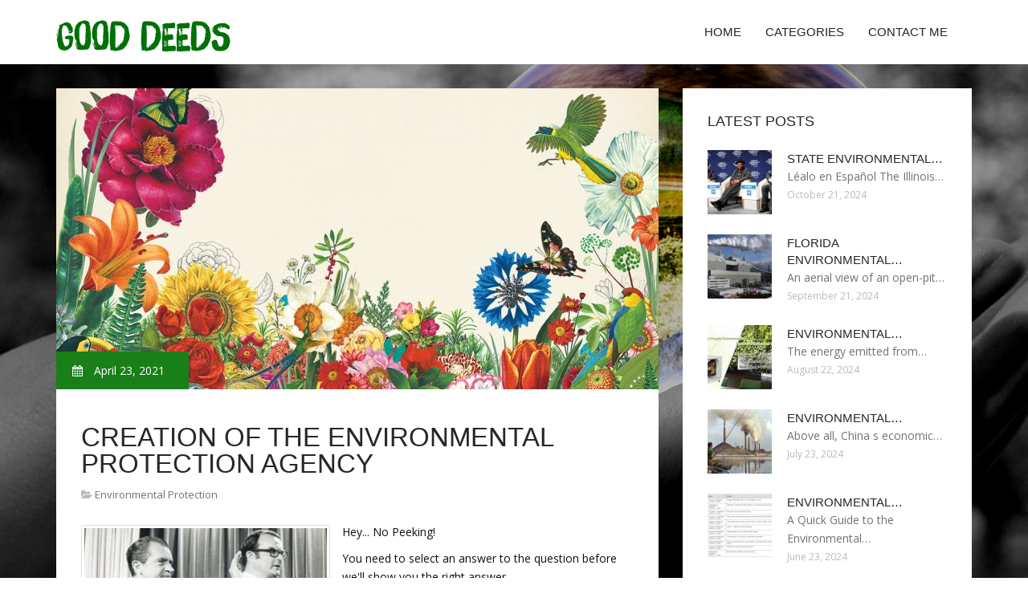

--- FILE ---
content_type: text/html; charset=UTF-8
request_url: http://gooddeeds.eu.org/EnvironmentalProtection/creation-of-the-environmental-protection-agency
body_size: 5459
content:
<!doctype html>
<!--[if IE 7 ]>
<html lang="en-gb" class="isie ie7 oldie no-js"> <![endif]-->
<!--[if IE 8 ]>
<html lang="en-gb" class="isie ie8 oldie no-js"> <![endif]-->
<!--[if IE 9 ]>
<html lang="en-gb" class="isie ie9 no-js"> <![endif]-->
<!--[if (gt IE 9)|!(IE)]><!-->
<!--<![endif]-->
<!--<![endif]-->
<html lang="en">
<head>
    <meta charset="utf-8">
    <!--[if IE]>
    <meta http-equiv="X-UA-Compatible" content="IE=edge,chrome=1"><![endif]-->
    <meta name="viewport" content="width=device-width,initial-scale=1">
    <link rel="profile" href="http://gmpg.org/xfn/11"/>
    <link rel='shortcut icon' href='http://gooddeeds.eu.org/templates/pasta/style/images/favicon.ico'/>
    <link rel='alternate' type='application/rss+xml' title='Good Deeds' href='http://gooddeeds.eu.org/feed/rss/'/>
    <link href='http://fonts.googleapis.com/css?family=Open+Sans:300,300italic,400,400italic,600,600italic,700,700italic,800,800italic'
          rel='stylesheet' type='text/css'>
    <link href='http://fonts.googleapis.com/css?family=Roboto:100,200,300,400,500,600,700,800,900' rel='stylesheet'
          type='text/css'>
    <link href='https://www.google.com/fonts#UsePlace:use/Collection:Droid+Serif:400,400italic,700,700italic'
          rel='stylesheet' type='text/css'>
    <link href='https://www.google.com/fonts#UsePlace:use/Collection:Ubuntu:400,300,300italic,400italic,500,500italic,700,700italic'
          rel='stylesheet' type='text/css'>
    <link rel='stylesheet' id='style-css' href='http://gooddeeds.eu.org/templates/pasta/style/bootstrap.min.css' type='text/css'/>
    <link rel='stylesheet' id='style-css' href='http://gooddeeds.eu.org/templates/pasta/style/style.css' type='text/css'/>
    <link rel='stylesheet' id='inc_style-css' href='http://gooddeeds.eu.org/templates/pasta/style/inc_style.css' type='text/css'/>
    <link rel="stylesheet" href="http://gooddeeds.eu.org/templates/pasta/style/menu.css" type="text/css" />
    <link rel="stylesheet" href="http://gooddeeds.eu.org/templates/pasta/style/font-awesome/css/font-awesome.min.css">
    <link rel="stylesheet" type="text/css" href="http://gooddeeds.eu.org/templates/pasta/style/Simple-Line-Icons-Webfont/simple-line-icons.css" media="screen"/>
    <link rel="stylesheet" href="http://gooddeeds.eu.org/templates/pasta/style/et-line-font/et-line-font.css">
    <link href="http://gooddeeds.eu.org/templates/pasta/js/owl-carousel/owl.carousel.css" rel="stylesheet">
    <link rel="stylesheet" href="http://gooddeeds.eu.org/templates/pasta/js/jFlickrFeed/style.css"/>
    <!--[if lt IE 9]>
    <script type='text/javascript' src='http://gooddeeds.eu.org/templates/pasta/js/html5shiv.js'></script>
    <![endif]-->
    <script src="http://gooddeeds.eu.org/templates/pasta/js/universal/jquery.js"></script>

<title>Creation of the Environmental Protection Agency - Good Deeds</title>

<link rel='stylesheet' id='plugins-css' href='http://gooddeeds.eu.org/templates/pasta/style/plugins.css' type='text/css'/>
<link rel='stylesheet' id='jquery.fancybox-css' href='http://gooddeeds.eu.org/templates/pasta/style/jquery.fancybox.css' type='text/css' media='screen' />

<script type='text/javascript' src='http://gooddeeds.eu.org/templates/pasta/js/jquery.fancybox.pack.js'></script>
<script type='text/javascript' src='http://gooddeeds.eu.org/templates/pasta/js/fancybox.js'></script>
<meta name='keywords' content='Creation of the Environmental Protection Agency'/>
    <meta name='description' content='Hey No Peeking! You need to select an answer to the question before we ll show you the right answer The United States Environmental Protection Agency was born on December 2, 1970. The documents below...' />
<meta content='article' property='og:type'/>
<meta content='Creation of the Environmental Protection Agency' property='og:title'/>
<meta content='http://gooddeeds.eu.org/EnvironmentalProtection/creation-of-the-environmental-protection-agency' property='og:url'/>
<meta content='http://gooddeeds.eu.org/img/thumb/creation_of_the_environmental_protection_agency.jpg' property='og:image'/>
</head>

<body>
<div class="site_wrapper">

    <div id="header">
        <div class="container">
            <div class="navbar yellow-green navbar-default yamm">
                <div class="navbar-header">
                    <button type="button" data-toggle="collapse" data-target="#navbar-collapse-grid" class="navbar-toggle"><span class="icon-bar"></span><span class="icon-bar"></span><span class="icon-bar"></span></button>
                    <a href="http://gooddeeds.eu.org/" class="navbar-brand"><img src="/img/logo.png" alt="Good Deeds - Change our World!"/></a></div>
                <div id="navbar-collapse-grid" class="navbar-collapse collapse pull-right">
                    <ul class="nav yellow-green navbar-nav">
                        <li><a href="/" class="dropdown-toggle">Home</a></li>
<li class="dropdown"><a href="javascript:void(0)"
                        class="dropdown-toggle">Categories</a>
    <ul class="dropdown-menu five" role="menu">
                    <li>
                <a href="http://gooddeeds.eu.org/EnvironmentalGoodDeeds/">Environmental Good Deeds</a>
            </li>
                    <li>
                <a href="http://gooddeeds.eu.org/ChangeTheWorld/">Change The World</a>
            </li>
                    <li>
                <a href="http://gooddeeds.eu.org/EnvironmentalProtection/">Environmental Protection</a>
            </li>
                    <li>
                <a href="http://gooddeeds.eu.org/HelpingThePoorAndOrphans/">Helping The Poor And Orphans</a>
            </li>
                    <li>
                <a href="http://gooddeeds.eu.org/LegalProtectionForGoodDeeds/">Legal Protection For Good Deeds</a>
            </li>
                    <li>
                <a href="http://gooddeeds.eu.org/GoodDeedsQuotes/">Good Deeds Quotes</a>
            </li>
            </ul>
</li>
<li><a href="http://gooddeeds.eu.org/contact/" class="dropdown-toggle">Contact Me</a></li>

                    </ul>
                </div>
            </div>
        </div>
    </div>
    <!--end menu-->
    <div class="clearfix"></div>

    <div class="main-bg-1">
        <section>
            <div class="container">
                <div class="row margin30">
                    <div class="col-md-8">
                        <div class="col-md-12 nopadding">
                            <div class="blog1-post-holder">
                                <div class="image-holder">
                                    <div class="post-info two"><span><i class="fa fa-calendar"></i> April 23, 2021</span>
                                    </div>
					<img src="http://gooddeeds.eu.org//img/how_silent_spring_ignited_the_environmental.jpg" class="alignleft" alt="How Silent Spring Ignited" />
                                	<!--end carousel-->
                                </div>
                                <div class="text-box-inner"><br>
					<h1 class="dosis uppercase less-mar3">Creation of the Environmental Protection Agency</h1>
					<div class="blog-post-info"><span><i class="fa fa-folder-open"></i> <a href="http://gooddeeds.eu.org/EnvironmentalProtection/">Environmental Protection</a></span></div>
					<br>
                                    	<div class="parent">
	<p><img src="/img/images_quiz.jpg" class="left_align" width="310" height="95" />Hey... No Peeking!</p>

<p>You need to select an answer to the question before we'll show you the right answer...</p>

<p>The United States Environmental Protection Agency was born on December 2, 1970. The documents below shed some light on its birth and early years. Note that these documents are now in EPA's archive. To find one, click on the Search EPA Archive button and copy the name of the document into the search box on the archive home page. To ensure the best search results, be sure to put quotes around the name of the document.</p>

<li><strong>Article "Origins of the EPA" in the Spring 1992 issue of <em>The Guardian</em></strong> - provides background on conservation, ecology and early environmental movements, the first Earth Day, and the establishment of EPA.</li>
<li>President's Advisory Council on Executive Organization ("Ash Council") memo (April 1970) advising President Nixon to form EPA</li>
<li>Reorganization Plan No. 3 of 1970 (July 9, 1970) - message from President Nixon to Congress about reorganization plans to establish EPA and the National Oceanic and Atmospheric Administration (NOAA)</li>
<li><strong>Document: Duties Transferred to EPA from Other Agencies</strong></li>
<li>Document: Origin of the EPA Seal</li>
<li>Article "EPA's Formative Years, 1970-1973" in the September 1993 issue of  (EPA publications number 202-K-93-002) - provides details on

<li>the early years of EPA, including functions transferred from other agencies;</li>
<li>EPA's early organization; EPA's enforcement strategy;</li>
<li>early air pollution control efforts;</li>
<li>the banning of DDT; and</li>
<li>the leadership of EPA Administrators William D. Ruckelshaus and Russell E. Train.</li>

</li>


<li><strong>Article "EPA History (1970-1985)" prepared in November 1985 by the EPA Office of Public Awareness</strong> on the occasion of EPA's 15th anniversary</li>

	
	
			<div class="postmeta">
													Source: www.epa.gov
									</div><div class="clear"></div>
	
	</div>


<div><br><br></div>
<h4 class="dosis uppercase less-mar3">Share this article</h4><br/>
	<ul class="blog1-social-icons">
		<li><a onclick="window.open('http://twitter.com/share?text=Creation+of+the+Environmental+Protection+Agency&url=http%3A%2F%2Fgooddeeds.eu.org%2FEnvironmentalProtection%2Fcreation-of-the-environmental-protection-agency', '_blank', 'scrollbars=0, resizable=1, menubar=0, left=200, top=200, width=550, height=440, toolbar=0, status=0');return false" href="#" rel="nofollow"><i class="fa fa-twitter"></i></a></li>
		<li><a onclick="window.open('http://www.facebook.com/sharer.php?u=http%3A%2F%2Fgooddeeds.eu.org%2FEnvironmentalProtection%2Fcreation-of-the-environmental-protection-agency&t=Creation+of+the+Environmental+Protection+Agency', '_blank', 'scrollbars=0, resizable=1, menubar=0, left=200, top=200, width=550, height=440, toolbar=0, status=0');return false" href="#" rel="nofollow"><i class="fa fa-facebook"></i></a></li>
		<li><a onclick="window.open('https://plus.google.com/share?url=http%3A%2F%2Fgooddeeds.eu.org%2FEnvironmentalProtection%2Fcreation-of-the-environmental-protection-agency', '_blank', 'scrollbars=0, resizable=1, menubar=0, left=200, top=200, width=550, height=440, toolbar=0, status=0');return false" href="#" rel="nofollow"><i class="fa fa-google-plus"></i></a></li>
	</ul>





					<br>
					<br>
					<br>

				                                        <h4 class="dosis uppercase less-mar3">Related Posts</h4>
                                        <br/>
                                                                                    <div class="col-md-4 bmargin">
                                                <div class="image-holder">
							<a href="/EnvironmentalProtection/environmental-protection-agency-climate-change" title="Environmental Protection Agency Climate Change"><img src="/img/thumb/environmental_protection_agency_climate_change.jpg" alt="Environmental Protection Agency Climate Change" class="img-responsive"/></a>
                                                </div>
                                                <div class="clearfix"></div>
                                                <h6 class="dosis uppercase less-mar1"><a href="/EnvironmentalProtection/environmental-protection-agency-climate-change">Environmental Protection Agency Climate Change</a></h6>
                                                <div class="blog1-post-info">
                                                    <span>December 14, 2016</span>
                                                </div>
                                            </div>
                                                                                    <div class="col-md-4 bmargin">
                                                <div class="image-holder">
							<a href="/EnvironmentalProtection/environmental-protection-agency-australia" title="Environmental Protection Agency Australia"><img src="/img/thumb/environmental_protection_agency_australia.jpg" alt="Environmental Protection Agency Australia" class="img-responsive"/></a>
                                                </div>
                                                <div class="clearfix"></div>
                                                <h6 class="dosis uppercase less-mar1"><a href="/EnvironmentalProtection/environmental-protection-agency-australia">Environmental Protection Agency Australia</a></h6>
                                                <div class="blog1-post-info">
                                                    <span>January 25, 2017</span>
                                                </div>
                                            </div>
                                                                                    <div class="col-md-4 bmargin">
                                                <div class="image-holder">
							<a href="/EnvironmentalProtection/who-created-the-environmental-protection-agency" title="Who created the Environmental Protection Agency?"><img src="/img/thumb/who_created_the_environmental_protection_agency.jpg" alt="Who created the Environmental Protection Agency?" class="img-responsive"/></a>
                                                </div>
                                                <div class="clearfix"></div>
                                                <h6 class="dosis uppercase less-mar1"><a href="/EnvironmentalProtection/who-created-the-environmental-protection-agency">Who created the Environmental Protection Agency?</a></h6>
                                                <div class="blog1-post-info">
                                                    <span>April 14, 2017</span>
                                                </div>
                                            </div>
                                                                                <div class="clearfix"></div>
                                        <br/>
								<!--end item-->

                                </div>
                            </div>
                        </div>
                    </div>
                    <!--end left item-->
                    <div class="col-md-4">

	<div class="col-md-12 nopadding">
		<div class="blog1-sidebar-box">
			<div class="text-box-inner">
				<h5 class="uppercase dosis">Latest Posts</h5>
				<div class="clearfix"></div>
									<div class="blog1-sidebar-posts">
						<div class="image-left"><a href="/EnvironmentalProtection/state-environmental-protection-agency"><img src="http://gooddeeds.eu.org/img/preview/state_environmental_protection_agency.jpg" alt="State Environmental Protection Agency"/></a></div>
						<div class="text-box-right">
							<h6 class="less-mar3 uppercase dosis nopadding"><a href="/EnvironmentalProtection/state-environmental-protection-agency">State Environmental&hellip;</a></h6>
							<div class="latest-text">Léalo en Español The Illinois&hellip;</div>
							<div class="post-info"><span>October 21, 2024</span></div>
						</div>
					</div>
					<!--end item-->
									<div class="blog1-sidebar-posts">
						<div class="image-left"><a href="/EnvironmentalProtection/florida-environmental-protection-agency"><img src="http://gooddeeds.eu.org/img/preview/florida_environmental_protection_agency.jpg" alt="Florida Environmental Protection Agency"/></a></div>
						<div class="text-box-right">
							<h6 class="less-mar3 uppercase dosis nopadding"><a href="/EnvironmentalProtection/florida-environmental-protection-agency">Florida Environmental&hellip;</a></h6>
							<div class="latest-text">An aerial view of an open-pit&hellip;</div>
							<div class="post-info"><span>September 21, 2024</span></div>
						</div>
					</div>
					<!--end item-->
									<div class="blog1-sidebar-posts">
						<div class="image-left"><a href="/EnvironmentalProtection/environmental-protection-equipment"><img src="http://gooddeeds.eu.org/img/preview/environmental_protection_equipment.jpg" alt="Environmental Protection Equipment"/></a></div>
						<div class="text-box-right">
							<h6 class="less-mar3 uppercase dosis nopadding"><a href="/EnvironmentalProtection/environmental-protection-equipment">Environmental&hellip;</a></h6>
							<div class="latest-text">The energy emitted from&hellip;</div>
							<div class="post-info"><span>August 22, 2024</span></div>
						</div>
					</div>
					<!--end item-->
									<div class="blog1-sidebar-posts">
						<div class="image-left"><a href="/EnvironmentalProtection/environmental-protection-vs-economic-growth"><img src="http://gooddeeds.eu.org/img/preview/environmental_protection_vs_economic_growth.jpg" alt="Environmental Protection VS economic growth"/></a></div>
						<div class="text-box-right">
							<h6 class="less-mar3 uppercase dosis nopadding"><a href="/EnvironmentalProtection/environmental-protection-vs-economic-growth">Environmental&hellip;</a></h6>
							<div class="latest-text">Above all, China s economic&hellip;</div>
							<div class="post-info"><span>July 23, 2024</span></div>
						</div>
					</div>
					<!--end item-->
									<div class="blog1-sidebar-posts">
						<div class="image-left"><a href="/EnvironmentalProtection/environmental-protection-act-queensland"><img src="http://gooddeeds.eu.org/img/preview/environmental_protection_act_queensland.jpg" alt="Environmental Protection Act Queensland"/></a></div>
						<div class="text-box-right">
							<h6 class="less-mar3 uppercase dosis nopadding"><a href="/EnvironmentalProtection/environmental-protection-act-queensland">Environmental&hellip;</a></h6>
							<div class="latest-text">A Quick Guide to the Environmental&hellip;</div>
							<div class="post-info"><span>June 23, 2024</span></div>
						</div>
					</div>
					<!--end item-->
									<div class="blog1-sidebar-posts">
						<div class="image-left"><a href="/EnvironmentalProtection/massachusetts-v-environmental-protection-agency"><img src="http://gooddeeds.eu.org/img/preview/massachusetts_v_environmental_protection_agency.jpg" alt="Massachusetts v. Environmental Protection Agency"/></a></div>
						<div class="text-box-right">
							<h6 class="less-mar3 uppercase dosis nopadding"><a href="/EnvironmentalProtection/massachusetts-v-environmental-protection-agency">Massachusetts&hellip;</a></h6>
							<div class="latest-text">The Supreme Court on Monday&hellip;</div>
							<div class="post-info"><span>May 24, 2024</span></div>
						</div>
					</div>
					<!--end item-->
									<div class="blog1-sidebar-posts">
						<div class="image-left"><a href="/EnvironmentalProtection/new-york-environmental-protection"><img src="http://gooddeeds.eu.org/img/preview/new_york_environmental_protection.jpg" alt="New York Environmental Protection"/></a></div>
						<div class="text-box-right">
							<h6 class="less-mar3 uppercase dosis nopadding"><a href="/EnvironmentalProtection/new-york-environmental-protection">New York Environmental&hellip;</a></h6>
							<div class="latest-text">New York State s Environmental&hellip;</div>
							<div class="post-info"><span>April 24, 2024</span></div>
						</div>
					</div>
					<!--end item-->
									<div class="blog1-sidebar-posts">
						<div class="image-left"><a href="/EnvironmentalProtection/federal-environmental-protection-agency"><img src="http://gooddeeds.eu.org/img/preview/federal_environmental_protection_agency.jpg" alt="Federal Environmental Protection Agency"/></a></div>
						<div class="text-box-right">
							<h6 class="less-mar3 uppercase dosis nopadding"><a href="/EnvironmentalProtection/federal-environmental-protection-agency">Federal Environmental&hellip;</a></h6>
							<div class="latest-text">EPA s Criminal Investigation&hellip;</div>
							<div class="post-info"><span>March 25, 2024</span></div>
						</div>
					</div>
					<!--end item-->
									<div class="blog1-sidebar-posts">
						<div class="image-left"><a href="/EnvironmentalProtection/history-of-environmental-protection"><img src="http://gooddeeds.eu.org/img/preview/history_of_environmental_protection.jpg" alt="History of Environmental Protection"/></a></div>
						<div class="text-box-right">
							<h6 class="less-mar3 uppercase dosis nopadding"><a href="/EnvironmentalProtection/history-of-environmental-protection">History of Environmental&hellip;</a></h6>
							<div class="latest-text">Natural Resource Conservation&hellip;</div>
							<div class="post-info"><span>February 24, 2024</span></div>
						</div>
					</div>
					<!--end item-->
									<div class="blog1-sidebar-posts">
						<div class="image-left"><a href="http://www.flashmarinemonaco.com/the-monaco-yacht-show-2016"><img src="/img/monaco2016.jpg" alt="Monaco Yacht Show 2016"/></a></div>
						<div class="text-box-right">
							<h6 class="less-mar3 uppercase dosis nopadding"><a href="http://www.flashmarinemonaco.com/the-monaco-yacht-show-2016">Monaco Yacht Show 2016</a></h6>
							<div class="latest-text">The Monaco Yacht Show started in 1991...</div>
							<div class="post-info"><span>December 30, 2016</span></div>
						</div>
					</div>
					<!--end item-->
			</div>
		</div>
	</div>
	<!--end sidebar box-->



	<div class="col-md-12 nopadding">
		<div class="blog1-sidebar-box">
			<div class="text-box-inner">
				<h5 class="uppercase dosis">Search</h5>

				<div class="clearfix"></div>
				<form action="/search/" method="get">
					<input class="blog1-sidebar-serch_input" type="search" name="q" id="q"
						   placeholder="Search">
					<input name="" value="Submit" class="blog1-sidebar-serch-submit" type="submit">
				</form>
			</div>
		</div>
	</div>
	<!--end sidebar box-->

		<!--end sidebar box-->

	<div class="col-md-12 nopadding">
		<div class="blog1-sidebar-box">
			<div class="text-box-inner">
				<h5 class="uppercase dosis">Featured posts</h5>
				<div class="clearfix"></div>
				<ul class="thumbs">
                       				                                <li>
        	                        <a href="/EnvironmentalProtection/environmental-protection-agency-climate-change" title="Environmental Protection Agency Climate Change"><img src="http://gooddeeds.eu.org/img/preview/environmental_protection_agency_climate_change.jpg" alt="Environmental Protection Agency Climate Change" /></a>
                	                </li>
                        			                                <li>
        	                        <a href="/EnvironmentalProtection/environmental-protection-agency-australia" title="Environmental Protection Agency Australia"><img src="http://gooddeeds.eu.org/img/preview/environmental_protection_agency_australia.jpg" alt="Environmental Protection Agency Australia" /></a>
                	                </li>
                        			                                <li>
        	                        <a href="/EnvironmentalProtection/who-created-the-environmental-protection-agency" title="Who created the Environmental Protection Agency?"><img src="http://gooddeeds.eu.org/img/preview/who_created_the_environmental_protection_agency.jpg" alt="Who created the Environmental Protection Agency?" /></a>
                	                </li>
                        			                                <li>
        	                        <a href="/EnvironmentalProtection/environmental-protection-agency-pakistan" title="Environmental Protection Agency Pakistan"><img src="http://gooddeeds.eu.org/img/preview/environmental_protection_agency_pakistan.jpg" alt="Environmental Protection Agency Pakistan" /></a>
                	                </li>
                        			                                <li>
        	                        <a href="/EnvironmentalProtection/north-carolina-environmental-protection-agency" title="North Carolina Environmental Protection Agency"><img src="http://gooddeeds.eu.org/img/preview/north_carolina_environmental_protection_agency.jpg" alt="North Carolina Environmental Protection Agency" /></a>
                	                </li>
                        			                                <li>
        	                        <a href="/EnvironmentalProtection/history-of-the-environmental-protection-agency" title="History of the Environmental Protection Agency"><img src="http://gooddeeds.eu.org/img/preview/history_of_the_environmental_protection_agency.jpg" alt="History of the Environmental Protection Agency" /></a>
                	                </li>
                        			                                <li>
        	                        <a href="/EnvironmentalProtection/environmental-protection-agency-careers" title="Environmental Protection Agency Careers"><img src="http://gooddeeds.eu.org/img/preview/environmental_protection_agency_careers.jpg" alt="Environmental Protection Agency Careers" /></a>
                	                </li>
                        			                                <li>
        	                        <a href="/EnvironmentalProtection/environmental-protection-agency-act-1992" title="Environmental Protection Agency Act, 1992"><img src="http://gooddeeds.eu.org/img/preview/environmental_protection_agency_act_1992.jpg" alt="Environmental Protection Agency Act, 1992" /></a>
                	                </li>
                        			                                <li>
        	                        <a href="/EnvironmentalProtection/louisiana-environmental-protection-agency" title="Louisiana Environmental Protection Agency"><img src="http://gooddeeds.eu.org/img/preview/louisiana_environmental_protection_agency.jpg" alt="Louisiana Environmental Protection Agency" /></a>
                	                </li>
                        						</ul>
			</div>
		</div>
	</div>
	<!--end sidebar box-->

</div>
<!--end left item-->

                </div>
            </div>
        </section>
	
    </div>
    <!--end main bg-->
<div class="clearfix"></div>

<section class="section-copyrights section-white sec-moreless-padding">
    <div class="container">
        <div class="row">
            <div class="col-md-12"> <span>Copyright © 2026 l gooddeeds.eu.org. All rights reserved.</span></div>
        </div>
    </div>
</section>
<!--end section-->
<div class="clearfix"></div>

<a href="#" class="scrollup yellow-green"></a><!-- end scroll to top of the page-->
</div>
<!-- end site wraper -->


<script type="text/javascript" src="http://gooddeeds.eu.org/templates/pasta/js/universal/jquery.js"></script>
<script src="http://gooddeeds.eu.org/templates/pasta/js/bootstrap/bootstrap.min.js" type="text/javascript"></script>
<script src="http://gooddeeds.eu.org/templates/pasta/js/jFlickrFeed/jflickrfeed.min.js"></script>

<script>
    $('#basicuse').jflickrfeed({
        limit: 6,
        qstrings: {
            id: '133294431@N08'
        },
        itemTemplate:
        '<li>' +
        '<a href="{{image_b}}"><img src="{{image_s}}" alt="{{title}}" /></a>' +
        '</li>'
    });
</script>

<script src="http://gooddeeds.eu.org/templates/pasta/js/mainmenu/customeUI.js"></script>
<script src="http://gooddeeds.eu.org/templates/pasta/js/mainmenu/jquery.sticky.js"></script>

<script src="http://gooddeeds.eu.org/templates/pasta/js/owl-carousel/owl.carousel.js"></script>
<script src="http://gooddeeds.eu.org/templates/pasta/js/owl-carousel/custom.js"></script>
<script src="http://gooddeeds.eu.org/templates/pasta/js/scrolltotop/totop.js"></script>

<script src="http://gooddeeds.eu.org/templates/pasta/js/scripts/functions.js" type="text/javascript"></script>


<div class="mads-block"></div>
<script defer src="https://static.cloudflareinsights.com/beacon.min.js/vcd15cbe7772f49c399c6a5babf22c1241717689176015" integrity="sha512-ZpsOmlRQV6y907TI0dKBHq9Md29nnaEIPlkf84rnaERnq6zvWvPUqr2ft8M1aS28oN72PdrCzSjY4U6VaAw1EQ==" data-cf-beacon='{"version":"2024.11.0","token":"a62f3664afd848d9859104995d8d877e","r":1,"server_timing":{"name":{"cfCacheStatus":true,"cfEdge":true,"cfExtPri":true,"cfL4":true,"cfOrigin":true,"cfSpeedBrain":true},"location_startswith":null}}' crossorigin="anonymous"></script>
</body>
</html>